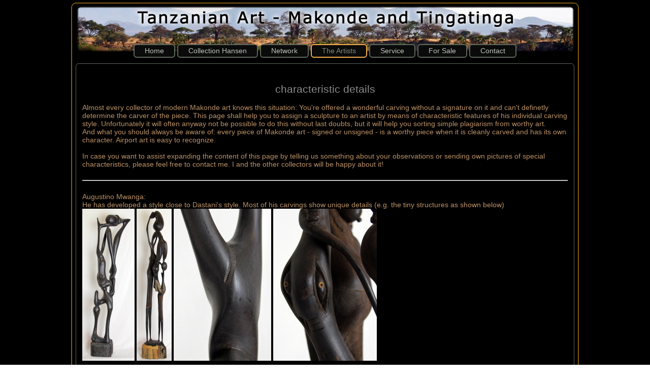

--- FILE ---
content_type: text/html; charset=utf-8
request_url: https://tanzanian-art.de/the-artists/assigning-sculptures.html
body_size: 4097
content:
<!DOCTYPE html>
<html dir="ltr" lang="de-de">
<head>
    <base href="https://tanzanian-art.de/the-artists/assigning-sculptures.html" />
	<meta http-equiv="content-type" content="text/html; charset=utf-8" />
	<meta name="keywords" content="makonde, makonde carving, makonde art, makonde tribe, african fine art, tingatinga, edward saidi tingatinga, mruta, mpata, fundi, mbangwende, samaki, chanuo, lugwani, kashimiri, tanzania, tanzanian art, contemporary art, ebon, blackwood, ebony carving, lilanga, george lilanga" />
	<meta name="rights" content="All Rights by tanzanian-art.de" />
	<meta name="description" content="This private website gives insight into various pricate collections of Tanzanian art. Showing great masterpieces of Makonde, Tingatinga and Lilanga art. Mainly ebony or blackwood sculptures of the most famous carvers like Samaki, Chanuo, Anangangola, John Fundi, Kashimiri, Mbangwende, Lugwani, Madanguo, Nafasi, Mwanga...and Tingatinga paintings by Mruta, Saidi, Awazi, Mpata, Hassani, Mzuguno, Kamundi and others." />
	<title>Tanzanian Art - Assigning Sculptures engl</title>
	<link href="/templates/tanzania_07/favicon.ico" rel="shortcut icon" type="image/vnd.microsoft.icon" />
	<script type="application/json" class="joomla-script-options new">{"csrf.token":"3e638e7a89f945902a7e5025aa8d3dbd","system.paths":{"root":"","base":""}}</script>
	<script src="/media/system/js/mootools-core.js?461f5184caa458e1a1255c329ff866f4" type="text/javascript"></script>
	<script src="/media/system/js/core.js?461f5184caa458e1a1255c329ff866f4" type="text/javascript"></script>
	<script src="/media/system/js/mootools-more.js?461f5184caa458e1a1255c329ff866f4" type="text/javascript"></script>
	<script src="/media/jui/js/jquery.min.js?461f5184caa458e1a1255c329ff866f4" type="text/javascript"></script>
	<script src="/media/jui/js/jquery-noconflict.js?461f5184caa458e1a1255c329ff866f4" type="text/javascript"></script>
	<script src="/media/jui/js/jquery-migrate.min.js?461f5184caa458e1a1255c329ff866f4" type="text/javascript"></script>
	<script src="/media/system/js/caption.js?461f5184caa458e1a1255c329ff866f4" type="text/javascript"></script>
	<script type="text/javascript">
jQuery(function($) {
			 $('.hasTip').each(function() {
				var title = $(this).attr('title');
				if (title) {
					var parts = title.split('::', 2);
					var mtelement = document.id(this);
					mtelement.store('tip:title', parts[0]);
					mtelement.store('tip:text', parts[1]);
				}
			});
			var JTooltips = new Tips($('.hasTip').get(), {"maxTitleChars": 50,"fixed": false});
		});jQuery(window).on('load',  function() {
				new JCaption('img.caption');
			});
	</script>

    <link rel="stylesheet" href="/templates/system/css/system.css" />
    <link rel="stylesheet" href="/templates/system/css/general.css" />

    <!-- Created by Artisteer v4.3.0.60858 -->
    
    
    <meta name="viewport" content="initial-scale = 1.0, maximum-scale = 1.0, user-scalable = no, width = device-width" />

    <!--[if lt IE 9]><script src="https://html5shiv.googlecode.com/svn/trunk/html5.js"></script><![endif]-->
    <link rel="stylesheet" href="/templates/tanzania_07/css/template.css" media="screen" type="text/css" />
    <!--[if lte IE 7]><link rel="stylesheet" href="/templates/tanzania_07/css/template.ie7.css" media="screen" /><![endif]-->
    <link rel="stylesheet" href="/templates/tanzania_07/css/template.responsive.css" media="all" type="text/css" />

<link rel="shortcut icon" href="/templates/tanzania_07/favicon.ico" type="image/x-icon" />
    <script>if ('undefined' != typeof jQuery) document._artxJQueryBackup = jQuery;</script>
    <script src="/templates/tanzania_07/jquery.js"></script>
    <script>jQuery.noConflict();</script>

    <script src="/templates/tanzania_07/script.js"></script>
    <script src="/templates/tanzania_07/script.responsive.js"></script>
    <script src="/templates/tanzania_07/modules.js"></script>
        <script>if (document._artxJQueryBackup) jQuery = document._artxJQueryBackup;</script>
</head>
<body>

<div id="art-main">
    <div class="art-sheet clearfix">
<header class="art-header">
    <div class="art-shapes">
        
            </div>






<nav class="art-nav">
    
<ul class="art-hmenu"><li class="item-101"><a href="/">Home</a></li><li class="item-113 deeper parent"><a href="/collection-hansen.html">Collection Hansen</a><ul><li class="item-138"><a href="/collection-hansen/english.html">English</a></li><li class="item-137"><a href="/collection-hansen/collection-hansen.html">Gallery Makonde Art</a></li><li class="item-184"><a href="/collection-hansen/collection-hansen-2.html">Gallery Tingatinga Art</a></li><li class="item-180"><a href="/collection-hansen/my-favourites.html">My Favourites</a></li></ul></li><li class="item-112 deeper parent"><a href="/network.html">Network</a><ul><li class="item-148"><a href="/network/english.html">English</a></li><li class="item-135"><a href="/network/collection-manfred.html">Collection Manfred</a></li><li class="item-136"><a href="/network/collection-wolfgang.html">Collection Wolfgang</a></li><li class="item-139"><a href="/network/collection-fabzel.html">Collection Fabzel</a></li><li class="item-140"><a href="/network/collection-guido.html">Collection Guido</a></li><li class="item-141"><a href="/network/collection-thomas.html">Collection Thomas</a></li><li class="item-299"><a href="/network/collection-juergen.html">Collection Juergen</a></li><li class="item-142"><a href="/network/collection-margit.html">Collection Margit</a></li><li class="item-143"><a href="/network/collection-christl.html">Collection Christl</a></li><li class="item-144"><a href="/network/collection-helmut-ii.html">Collection Helmut II</a></li><li class="item-146"><a href="/network/collection-tobias.html">Collection Tobias</a></li><li class="item-147"><a href="/network/collection-helmut.html">Collection Helmut</a></li><li class="item-181"><a href="/network/collection-frits.html">Collection Frits</a></li><li class="item-182"><a href="/network/collection-hubert.html">Collection Hubert</a></li><li class="item-145"><a href="/network/collection-hansen.html">Collection Hansen</a></li></ul></li><li class="item-185 active deeper parent"><a class=" active" href="/the-artists.html">The Artists</a><ul><li class="item-169"><a href="/the-artists/signatures.html">Signatures</a></li><li class="item-198"><a href="/the-artists/skulpturen-zuordnen.html">Skulpturen zuordnen</a></li><li class="item-186 current active"><a class=" active" href="/the-artists/assigning-sculptures.html">Assigning Sculptures engl</a></li><li class="item-187"><a href="/the-artists/who-s-the-carver.html">Who's the carver</a></li><li class="item-199"><a href="/the-artists/kashimiri-matayo.html">Kashimiri Matayo</a></li><li class="item-200"><a href="/the-artists/nafasi-mpagua.html">Nafasi Mpagua</a></li><li class="item-212"><a href="/the-artists/joseph-francis.html">Joseph Francis</a></li><li class="item-213"><a href="/the-artists/hossein-anangangola.html">Hossein Anangangola</a></li><li class="item-214"><a href="/the-artists/nyedi-dastani.html">Nyedi Dastani</a></li><li class="item-215"><a href="/the-artists/samaki-likanguo.html">Samaki Likanguo</a></li><li class="item-216"><a href="/the-artists/john-fundi.html">John Fundi</a></li><li class="item-217"><a href="/the-artists/clementi-matei.html">Clementi Matei</a></li></ul></li><li class="item-125 deeper parent"><a href="/service.html">Service</a><ul><li class="item-130"><a href="/service/literatur.html">Literature</a></li><li class="item-128"><a href="/service/makonde-styles.html">Carving Styles</a></li><li class="item-129"><a href="/service/styles-english.html">Carving Styles English</a></li><li class="item-132"><a href="/service/tanzania-2021.html">Tanzania 2021</a></li><li class="item-158"><a href="/service/the-makonde-by-prof-e-jengo.html">About the Makonde</a></li><li class="item-131"><a href="/service/links.html">Links</a></li><li class="item-133"><a href="/service/carvers.html">carvers and painters</a></li></ul></li><li class="item-127 deeper parent"><a href="/for-sale.html">For Sale</a><ul><li class="item-218"><a href="/for-sale/my-collection.html">My Collection</a></li><li class="item-151"><a href="/for-sale/sammlungsaufloesungen.html">Other Collections</a></li><li class="item-150"><a href="/for-sale/literature.html">Literature</a></li></ul></li><li class="item-126 deeper parent"><a href="/contact.html">Contact</a><ul><li class="item-149"><a href="/contact/english.html">English</a></li></ul></li></ul> 
    </nav>

                    
</header>
<div class="art-layout-wrapper">
                <div class="art-content-layout">
                    <div class="art-content-layout-row">
                        <div class="art-layout-cell art-content">
<article class="art-post art-messages"><div class="art-postcontent clearfix">
<div id="system-message-container">
</div></div></article><div class="item-page" itemscope itemtype="http://schema.org/Article"><article class="art-post"><div class="art-postcontent clearfix"><div class="art-article"><h3 style="text-align: center;"> </h3>
<h3 style="text-align: center;">characteristic details</h3>
<p> </p>
<p>Almost every collector of modern Makonde art knows this situation: You're offered a wonderful carving without a signature on it and can't definetly determine the carver of the piece. This page shall help you to assign a sculpture to an artist by means of characteristic features of his individual carving style. Unfortunately it will often anyway not be possible to do this without last doubts, but it will help you sorting simple plagiarism from worthy art.</p>
<p>And what you should always be aware of: every piece of Makonde art - signed or unsigned - is a worthy piece when it is cleanly carved and has its own character. Airport art is easy to recognize.</p>
<p> </p>
<p>In case you want to assist expanding the content of this page by telling us something about your observations or sending own pictures of special characteristics, please feel free to contact me. I and the other collectors will be happy about it!</p>
<p> </p>
<hr />
<p> </p>
<p>Augustino Mwanga:</p>
<p>He has developed a style close to Dastani's style. Most of his carvings show unique details (e.g. the tiny structures as shown below)</p>
<p><img src="/images/stories/assign/AUGUSTINO_MWANGA_1.jpg" alt="" /> <img src="/images/stories/assign/AUGUSTINO_MWANGA_2.jpg" alt="" /> <img src="/images/stories/assign/AUGUSTINO_MWANGA_detail2.jpg" alt="" /> <img src="/images/stories/assign/AUGUSTINO_MWANGA_detail1.jpg" alt="" /></p>
<p> </p>
<p>Anangangola:</p>
<p>Crab-eyed Shetanis, chameleons, thin bent arms and legs</p>
<p><img src="/images/stories/assign/ANANGANGOLA_2.jpg" alt="" /> <img src="/images/stories/assign/ANANGANGOLA_3.jpg" alt="" /> </p>
<p> </p>
<p>Dastani:</p>
<p>Well known slim figure style with harmonious shape, often showing bare-breasted women which wear a cloth as skirt. This is carved in a fine structure. His early style (right picture) was a bit different showing narrow grooves but the faces have hardly changed.</p>
<p><img src="/images/stories/assign/DASTANI_3.jpg" alt="" /> <img src="/images/stories/assign/DASTANI_5.jpg" alt="" /> <img src="/images/stories/assign/DASTANI_6.jpg" alt="" /> <img src="/images/stories/assign/DASTANI_7.jpg" alt="" /></p>
<p> </p>
<p>Felix Mali:</p>
<p>Cubistic style, very typical. As far as I know unique.</p>
<p> <img src="/images/stories/assign/FELIX_MALI_1.jpg" alt="" /> <img src="/images/stories/assign/FELIX_MALI_2.jpg" alt="" /> <img src="/images/stories/assign/FELIX_MALI_3.jpg" alt="" /></p>
<p> </p>
<p>Christiano Madanguo:</p>
<p>He had a very rough style of carving without the typical surface finish (polished). He almost only chopped his sculptures. Nevertheless the objects seem perfect and often very harmoneous. As on the Mali sculptures the surface consists of hundreds of facets. His sculptures often show fine tattoo-like lines in their faces. </p>
<p><img src="/images/stories/assign/MADANGUO_4.jpg" alt="" /> <img src="/images/stories/assign/MADANGUO_9.jpg" alt="" /> <img src="/images/stories/assign/MADANGUO_2.jpg" alt="" /></p>
<p> </p>
<p>Clementi Matei:</p>
<p>Beautiful mask-like faces and floral shapes besides the main sculptures. Surfaces are always perfectly finished.</p>
<p><img src="/images/stories/assign/MATEI_2.jpg" alt="" /> <img src="/images/stories/assign/MATEI_1.jpg" alt="" /> <img src="/images/stories/assign/MATEI_3.jpg" alt="" /></p>
<p> </p>
<p>Mbangwende Morris:</p>
<p>Wonderful mosty small and very abstract Shetani. The eyes, the structural style of the hair (like small dots) and the sculptures style itself make his pieces distintctive.</p>
<p><img src="/images/stories/assign/MBANGWENDE_1.jpg" alt="" /> <img src="/images/stories/assign/MBANGWENDE_3.jpg" alt="" /> <img src="/images/stories/assign/MBANGWENDE_5.jpg" alt="" /> <img src="/images/stories/assign/MBANGWENDE_2.jpg" alt="" /> <img src="/images/stories/assign/MBANGWENDE_4.jpg" alt="" /></p>
<p> </p>
<p>Nafasi Mpagua:</p>
<p>Often long-eared Shetani with very characteristic prominent eyes. The body is often slightly bent in its middle.</p>
<p><img src="/images/stories/assign/NAFASI_1.jpg" alt="" /> <img src="/images/stories/assign/NAFASI_2.jpg" alt="" /></p>
<p> </p>
<p>...to be continued soon.</p>
<p> </p>
<p> </p> </div></div></article></div>



                        </div>
                    </div>
                </div>
            </div>

<footer class="art-footer">
<div style="position:relative;padding-left:10px;padding-right:10px"><p>Copyright © 2017. All Rights Reserved.<br /></p><p><a href="http://www.hansen-photo.de" target="_blank" title="www.hansen-photo.de">www.hansen-photo.de</a></p></div>
</footer>

    </div>
    <p class="art-page-footer">
        <span id="art-footnote-links">Designed by <a href="http://www.butsch-comnet.de" target="_blank">Butsch ComNet EDV </a>.</span>
    </p>
</div>


</body>
</html>